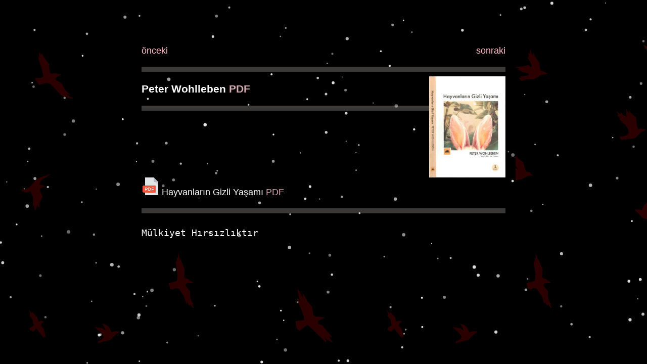

--- FILE ---
content_type: text/html
request_url: https://anarcho-copy.org/author/peter-wohlleben/
body_size: 1889
content:
<!DOCTYPE html>
<html lang="tr">
   <head>
      <title>Peter Wohlleben kitapları pdf</title>
      <meta charset="UTF-8">
      <meta name="generator" content="Anarcho-Copy Generator" />
      <meta name="description" content="Peter Wohlleben PDF." />
      <meta name="keywords" content="Peter Wohlleben, indir, pdf, Peter Wohlleben pdf, Peter Wohlleben kitapları, Peter Wohlleben kitapları pdf" />
      <meta name="robots" content="index, follow" />
      
<meta name="viewport" content="width=device-width, initial-scale=0.654, maximum-scale=0.654" />

      
      <meta name="copyright" content="anti-copyright" />
      
      <link rel="shortcut icon" type="image/ico" href="/favicon.ico" />
      
<link rel="stylesheet" href="/css/author.css" />

      <link rel="stylesheet" href="/css/local.css" />
      <link rel="manifest" href="/js/manifest.json" />
      
   </head>
   <body>
      
      <!--Christmas theme-->
<style>
    #snow-canvas {
        position: fixed;
        top: 0;
        left: 0;
        width: 100%;
        height: 100%;
        z-index: 999999;
        pointer-events: none;
        background: transparent;
    }
</style>

<canvas id="snow-canvas"></canvas>

<script type="3935baf4189ba2a5275c7bf0-text/javascript">
    (function() {
        'use strict';

        const canvas = document.getElementById('snow-canvas');
        if (!canvas) return;

        const ctx = canvas.getContext('2d');
        let width = window.innerWidth;
        let height = window.innerHeight;
        
        // Configuration
        const PARTICLE_COUNT = 180;
        const MIN_SPEED = 0.5;
        const MAX_SPEED = 2.5;
        const MIN_SIZE = 1;
        const MAX_SIZE = 3.5;
        
        let particles = [];
        let animationFrameId;

        // Resize handling
        const resize = () => {
            width = window.innerWidth;
            height = window.innerHeight;
            canvas.width = width;
            canvas.height = height;
        };

        window.addEventListener('resize', resize);
        resize();

        class Snowflake {
            constructor(initRandomY = false) {
                this.reset(initRandomY);
            }

            reset(initRandomY = false) {
                this.x = Math.random() * width;
                // If initRandomY is true, scatter across the screen height
                // Otherwise start just above the viewport
                this.y = initRandomY ? Math.random() * height : -10;
                
                this.speed = MIN_SPEED + Math.random() * (MAX_SPEED - MIN_SPEED);
                this.size = MIN_SIZE + Math.random() * (MAX_SIZE - MIN_SIZE);
                
                // Random drift/wind properties
                this.drift = Math.random() * 3; 
                this.driftSpeed = 0.02 + Math.random() * 0.04;
                this.opacity = 0.4 + Math.random() * 0.5;
                this.windOffset = 0;
            }

            update() {
                this.y += this.speed;
                this.windOffset += this.driftSpeed;
                
                // Calculate horizontal movement with a sine wave for realistic drift
                this.x += Math.sin(this.windOffset) * 0.5 + (this.speed * 0.2); 

                // Reset if out of bounds
                if (this.y > height) {
                    this.reset(false);
                }
                
                // Wrap around X axis
                if (this.x > width) {
                    this.x = 0;
                } else if (this.x < 0) {
                    this.x = width;
                }
            }

            draw() {
                ctx.beginPath();
                ctx.arc(this.x, this.y, this.size, 0, Math.PI * 2);
                ctx.fillStyle = `rgba(255, 255, 255, ${this.opacity})`;
                ctx.fill();
            }
        }

        const init = () => {
            particles = [];
            for (let i = 0; i < PARTICLE_COUNT; i++) {
                // Pass true to ensure snow is already on screen when site loads
                particles.push(new Snowflake(true));
            }
            loop();
        };

        const loop = () => {
            ctx.clearRect(0, 0, width, height);
            
            for (const p of particles) {
                p.update();
                p.draw();
            }
            
            animationFrameId = requestAnimationFrame(loop);
        };

        // Start system
        init();

    })();
</script>
<!--EOF Christmas theme-->

      <!--Matomo--><script type="3935baf4189ba2a5275c7bf0-text/javascript">var _paq=window._paq=window._paq||[];_paq.push(["trackPageView"]),_paq.push(["enableLinkTracking"]),function(){var a="https://stats.anarcho-copy.org/";_paq.push(["setTrackerUrl",a+"matomo.php"]),_paq.push(["setSiteId","2"]);var e=document,t=e.createElement("script"),p=e.getElementsByTagName("script")[0];t.async=!0,t.src=a+"matomo.js",p.parentNode.insertBefore(t,p)}();</script><!--EOF Matomo-->
      <br />
      <p>
         <span class="item-left">
         <a href="/author/derek-ryan/" class="book-prev">önceki</a>
         </span>
         <span class="item-right">
         <a href="/author/francois-yves-dore/" class="book-prev">sonraki</a>
         </span>
      </p>
      <hr /><img src="/book/peter-wohlleben-hayvanlarin-gizli-yasami/image.jpeg" alt="Peter Wohlleben" class="author-img"/>
      <h3 class="author-title">
         Peter Wohlleben <span class="pdf-text"> PDF </span>
      </h3>
      <hr />
      <br />
      <div class="pdf-list">
      <p>
         <img src="/img/pdf.png" class="pdf-icon" alt="[pdf]" />
         <a href="/book/peter-wohlleben-hayvanlarin-gizli-yasami/" class="pdf-item">Hayvanların Gizli Yaşamı</a>
         <span class="pdf-subtitle"></span>
         <span class="pdf-text"> PDF</span>
      </p>
      </div>
      <hr />


      
      <a href="/" class="footer">Mülkiyet Hırsızlıktır</a>

   <script src="/cdn-cgi/scripts/7d0fa10a/cloudflare-static/rocket-loader.min.js" data-cf-settings="3935baf4189ba2a5275c7bf0-|49" defer></script></body>
</html>


--- FILE ---
content_type: text/css
request_url: https://anarcho-copy.org/css/author.css
body_size: 159
content:
/* responsive */

html,
body {
   margin: 0;
   padding: 0;
   border: none;
   word-wrap: break-word;
   background-image:url(/img/bg.svg);
   background-color: black;
}

@media only screen {
   body {
      margin: 40px auto;
      max-width: 720px;
      line-height: 1.6;
      font-size: 18px;
      padding: 0 20px;
      word-wrap: break-word;
   }

   h1,
   h2,
   h3,
   h4,
   h5,
   h6 {
      line-height: 1.2;
   }
}

/* eof responsive */

body {
	background: #000;
	font-family: arial, helvetica, sans-serif;
	color: #fff;
}

img {
	border: 0;
}

hr {
	background-color: #393837;
	height: 10px;
	border: 0;
}

.pdf-list {
	clear: right;
}

.pdf-text {
	color: rgb(214, 169, 177);
}

.pdf-subtitle {
	color: rgb(169, 214, 182);
}

img.author-img {
	height: 200px;
	float: right;
}

img.pdf-icon {
	width: 35px;
	height: 35px;
}

a.book-prev {
	color: pink;
	text-decoration: none;
}

.item-left {
	text-align:left
}
.item-right {
	float:right
}

a.pdf-item {
	color: white;
	text-decoration: none;
}

a.footer {
	display: block;
	unicode-bidi: embed;
	font-family: monospace;
	white-space: pre;
	color: white;
	text-decoration: none;
	margin-top: 25px;
}

h3.author-title {
	color: white;
}


--- FILE ---
content_type: image/svg+xml
request_url: https://anarcho-copy.org/img/bg.svg
body_size: 6424
content:
<?xml version="1.0" encoding="UTF-8" standalone="no"?>
<svg
   xmlns:dc="http://purl.org/dc/elements/1.1/"
   xmlns:cc="http://creativecommons.org/ns#"
   xmlns:rdf="http://www.w3.org/1999/02/22-rdf-syntax-ns#"
   xmlns:svg="http://www.w3.org/2000/svg"
   xmlns="http://www.w3.org/2000/svg"
   xmlns:sodipodi="http://sodipodi.sourceforge.net/DTD/sodipodi-0.dtd"
   xmlns:inkscape="http://www.inkscape.org/namespaces/inkscape"
   width="708"
   height="794"
   id="svg2708"
   sodipodi:version="0.32"
   inkscape:version="1.0.2 (e86c870879, 2021-01-15)"
   version="1.0"
   sodipodi:docname="bg.svg"
   inkscape:output_extension="org.inkscape.output.svg.inkscape"
   style="">
  <defs
     id="defs2710">
    <inkscape:perspective
       sodipodi:type="inkscape:persp3d"
       inkscape:vp_x="0 : 526.18109 : 1"
       inkscape:vp_y="0 : 1000 : 0"
       inkscape:vp_z="744.09448 : 526.18109 : 1"
       inkscape:persp3d-origin="372.04724 : 350.78739 : 1"
       id="perspective2716" />
  </defs>
  <sodipodi:namedview
     id="base"
     pagecolor="#ffffff"
     bordercolor="#666666"
     borderopacity="1.0"
     gridtolerance="10000"
     guidetolerance="10"
     objecttolerance="10"
     inkscape:pageopacity="0.0"
     inkscape:pageshadow="2"
     inkscape:zoom="1.15"
     inkscape:cx="444.82249"
     inkscape:cy="487.45753"
     inkscape:document-units="px"
     inkscape:current-layer="g3622"
     showgrid="false"
     units="in"
     borderlayer="false"
     inkscape:showpageshadow="false"
     inkscape:window-width="1280"
     inkscape:window-height="987"
     inkscape:window-x="1600"
     inkscape:window-y="0"
     showguides="true"
     inkscape:guide-bbox="true"
     inkscape:window-maximized="1"
     inkscape:document-rotation="0" />
  <metadata
     id="metadata2713">
    <rdf:RDF>
      <cc:Work
         rdf:about="">
        <dc:format>image/svg+xml</dc:format>
        <dc:type
           rdf:resource="http://purl.org/dc/dcmitype/StillImage" />
        <dc:title></dc:title>
      </cc:Work>
    </rdf:RDF>
  </metadata>
  <g
     inkscape:label="bottom"
     inkscape:groupmode="layer"
     id="layer1"
     style=""
     transform="translate(0,-196)">
    <g
       id="g3622"
       transform="translate(-25.217391,36.521739)">
      <path
         d="m 556.29002,435.35473 2.36931,-0.92692 6.31817,-0.46512 6.31815,-0.46517 2.29256,-1.37345 2.29256,-1.37345 3.23583,-3.49777 c 1.77972,-1.92374 4.13589,-4.29376 5.23596,-5.26668 l 2.00013,-1.76893 4.52422,-1.98351 4.52419,-1.98348 -4.28295,-1.4932 -2.55125,-0.29496 -2.20975,-0.94563 -1.7391,0.34864 c -0.9565,0.19178 -2.47467,0.5253 -3.37369,0.74116 l -1.63459,0.39252 -0.91589,-2.66459 c -0.50374,-1.46555 -1.24898,-4.69097 -1.65612,-7.16765 l -0.74022,-4.503 v -2.97437 -2.97438 l -0.47627,-1.46001 -0.47625,-1.45996 -4.51314,-3.82175 c -2.48222,-2.10196 -5.73229,-5.20578 -7.22237,-6.89741 L 560.90027,378 l 0.32519,1.51017 c 0.17886,0.83061 0.48028,2.01909 0.66983,2.64112 l 0.34462,1.1309 -1.92182,-2.1147 c -1.057,-1.16304 -2.5494,-3.17013 -3.31643,-4.46016 -0.76701,-1.29001 -1.49343,-2.23027 -1.61423,-2.08948 -0.21089,0.24579 0.60968,4.29914 1.28641,6.35462 l 0.32551,0.98864 -0.88138,-0.39421 -0.88137,-0.39417 0.78997,2.20355 c 0.43449,1.212 0.78997,2.4623 0.78997,2.77853 v 0.57494 l -0.5653,-0.40721 -0.5653,-0.4072 1.10251,2.51878 c 0.60639,1.38537 1.012,2.51883 0.90138,2.51883 -0.11063,0 -1.75044,-0.81879 -3.64403,-1.81948 l -3.4429,-1.81947 -3.4746,-3.06522 c -1.91104,-1.68588 -3.47461,-2.92451 -3.47461,-2.75249 0,0.17198 0.36148,1.1274 0.80329,2.12319 l 0.80329,1.8105 h -0.49882 c -0.27436,0 -2.08881,-1.24266 -4.0321,-2.76146 -1.94329,-1.51879 -3.62517,-2.76146 -3.7375,-2.76146 -0.34789,0 1.99712,5.14998 2.90596,6.38191 l 0.86006,1.16578 -1.486,-0.42155 -1.48598,-0.42154 1.48598,2.20797 c 0.8173,1.21437 2.43372,3.05195 3.59205,4.08353 l 2.10605,1.87557 -1.57953,-0.4235 -1.57954,-0.42344 1.75912,2.126 c 0.96751,1.16929 2.5668,2.63297 3.55396,3.25257 0.98717,0.6196 1.79485,1.35851 1.79485,1.64204 v 0.51546 l -1.05303,-0.38953 -1.05303,-0.38953 v 0.5632 0.5632 l 3.55396,1.99673 c 1.95469,1.09825 3.90937,2.20239 4.34374,2.45368 0.43438,0.2513 1.14089,1.25805 1.57,2.23725 0.42912,0.9792 1.40874,3.02303 2.17693,4.54181 l 1.39672,2.7615 0.64776,3.2605 0.64777,3.26052 -1.23618,1.53363 c -0.67989,0.84353 -1.97083,2.06285 -2.86876,2.70966 l -1.63257,1.176 -3.8076,0.9335 c -2.09417,0.51342 -4.56212,0.93774 -5.48433,0.94294 l -1.67675,0.009 -0.71068,0.52486 -0.71066,0.52496 1.47854,2.68737 c 0.81319,1.47812 1.49726,2.74379 1.52015,2.81267 0.0229,0.0689 1.57278,-0.12805 3.44423,-0.43762 l 3.40264,-0.56289 0.1755,0.59105 c 0.21827,0.73509 0.3393,0.71951 3.24684,-0.41799 z"
         id="path2788"
         inkscape:export-filename="/home/elijah/Desktop/crows-in-flight.png"
         inkscape:export-xdpi="72"
         inkscape:export-ydpi="72"
         sodipodi:nodetypes="cccccccccccccccccccccccccccccccssccccccccccscccscccssccccccccccscccccccsscccccccccccccscccc"
         inkscape:connector-curvature="0"
         style="fill:#2b0000;fill-opacity:1;stroke-width:0.202093" />
      <path
         d="m 367.23734,503.0602 -1.68265,-2.22595 -4.00156,-1.56776 -4.0016,-0.43345 -2.77023,-9.35909 -2.77022,-9.35905 -5.19034,-3.54478 -7.56281,-6.74531 -2.37242,-3.20071 0.26656,3.89444 0.26659,3.89444 -4.37973,-4.13218 -4.37965,-4.1322 1.28993,7.49411 1.2899,7.49429 4.90576,5.40125 5.32147,6.65471 -7.01404,-1.87387 -4.97291,-4.3772 -10.08189,-3.7748 0.39839,2.69177 -7.53059,-2.29765 -1.13309,0.30868 3.17129,5.64749 -4.9879,-1.17772 -3.67487,-0.24575 3.91482,5.28736 9.03503,7.74458 3.42325,1.02463 3.42325,1.02482 5.52346,1.4832 2.86853,3.94013 -3.81721,2.5874 -4.96877,-0.30762 -3.25112,3.15989 3.83784,2.54294 9.67182,-1.16907 10.99932,-0.41305 7.54909,-3.74108 7.5491,-3.74108 4.75642,-0.75484 6.7946,0.0187 -5.71282,-3.72066 z"
         id="path2786"
         inkscape:export-filename="/home/elijah/Desktop/crows-in-flight.png"
         inkscape:export-xdpi="72"
         inkscape:export-ydpi="72"
         sodipodi:nodetypes="ccccccccccccccccccccccccccccccccccccccccccc"
         inkscape:connector-curvature="0"
         style="fill:#2b0000;fill-opacity:1;stroke-width:0.762972" />
      <path
         d="m 112.79276,826.38153 -1.06244,-1.69088 2.19894,0.83005 2.19893,0.82988 -2.33577,-8.3932 -2.33575,-8.39337 -2.81533,-3.06 -2.81529,-3.05988 1.77581,-4.56358 5.02204,-3.28606 -6.04857,-1.80894 -5.13965,1.76747 -1.11511,-4.04256 -1.115117,-4.04253 -5.251359,-5.7175 -5.25136,-5.71752 -0.04892,1.81083 -0.04884,1.81082 -3.085478,-3.61327 -3.085486,-3.61327 1.182213,3.61327 c 0.650209,1.98729 1.104331,4.8249 1.009133,6.30591 l -0.173057,2.69276 2.780629,3.81112 2.780621,3.8113 0.953926,5.29636 0.953898,5.29635 -3.813354,2.45774 -3.813347,2.45776 v 2.0327 2.03267 l 3.630158,1.62698 3.630181,1.627 2.758183,-3.35051 2.758175,-3.35054 7.203161,9.58244 c 3.96179,5.27031 7.73815,9.60913 8.39195,9.64182 l 1.18874,0.0594 -1.06246,-1.69101 z"
         id="path2790"
         inkscape:export-filename="/home/elijah/Desktop/crows-in-flight.png"
         inkscape:export-xdpi="72"
         inkscape:export-ydpi="72"
         sodipodi:nodetypes="ccccccccccccccccccccccccccccccccccccccc"
         inkscape:connector-curvature="0"
         style="fill:#2b0000;fill-opacity:1;stroke-width:0.733955" />
      <path
         d="m 164.01619,350.59607 c -6.92586,-4.27149 -7.76602,-5.48604 -2.95102,-4.26609 l 3.24613,0.82256 -5.09765,-4.77999 -5.09763,-4.7801 -3.64018,-6.93655 -3.64017,-6.93654 -4.8536,-2.23744 c -2.66947,-1.23058 -5.55176,-3.14212 -6.4051,-4.24786 l -1.55151,-2.01052 5.14371,-4.17571 7.59378,-4.02166 -8.22271,-1.4153 -2.84239,-1.2947 -9.98943,0.77298 c -1.28256,0.0993 -3.28761,-9.08872 -3.295,-14.43289 l -0.007,-4.75676 -3.98418,-4.76408 c -2.19128,-2.62029 -5.59875,-7.51266 -7.57213,-10.87198 l -3.58793,-6.1079 -0.45065,2.29959 -0.45068,2.29957 -2.04278,-3.80833 -2.04281,-3.80831 0.32722,5.90872 0.32721,5.90861 -1.04868,-0.69708 -1.0487,-0.69698 0.8619,4.94388 c 0.47404,2.71916 1.56304,6.372 2.42,8.11752 1.68316,3.4283 4.8164,14.49502 6.07401,21.45364 l 0.78008,4.31616 -2.17921,1.7137 -2.1792,1.71361 h -6.26663 c -3.44664,0 -6.266631,0.30875 -6.266631,0.68618 0,0.71009 4.109028,7.27703 6.820621,10.90043 l 1.54594,2.06568 6.99896,-1.89601 6.99897,-1.896 4.45816,0.89895 4.45816,0.89895 10.03345,10.99101 10.03345,10.991 5.19502,3.04527 5.19499,3.04518 -0.83815,-1.4584 c -1.08295,-1.88443 -0.66013,-1.84188 4.43098,0.44572 l 4.23765,1.90421 3.28405,-0.0119 3.28402,-0.012 -6.19713,-3.82211 z"
         id="path2792"
         inkscape:export-filename="/home/elijah/Desktop/crows-in-flight.png"
         inkscape:export-xdpi="72"
         inkscape:export-ydpi="72"
         sodipodi:nodetypes="ccccccccccccccsccccccccccccccscccccscccccccccccccccc"
         inkscape:connector-curvature="0"
         style="fill:#2b0000;fill-opacity:1;stroke-width:0.468444" />
      <path
         d="m 353.72255,318.16602 3.74366,-1.60089 7.08544,-0.0904 7.08546,-0.0904 4.4836,-1.75663 c 2.466,-0.96626 5.85531,-2.84128 7.53179,-4.16697 l 3.04816,-2.41026 3.03148,-0.53449 c 1.66732,-0.29399 4.86454,-0.85414 7.10495,-1.24491 l 4.07349,-0.71042 -5.1431,-2.89772 c -2.82871,-1.59365 -5.95701,-2.89986 -6.9518,-2.90259 -2.45624,-0.007 -2.84054,-0.95736 -3.65835,-9.04948 l -0.70647,-6.9906 -3.63869,-5.00567 c -2.00129,-2.75315 -4.81807,-7.29644 -6.25953,-10.09616 l -2.62082,-5.09047 -0.0129,2.07862 -0.0129,2.07862 h -0.99488 -0.99487 l -2.15826,-6.23586 -2.15824,-6.23588 -0.0557,5.04809 -0.0557,5.04807 h -0.98048 c -0.53927,0 -1.26475,-0.66811 -1.61221,-1.48472 l -0.63169,-1.48473 0.54103,4.94974 0.54106,4.9496 -1.25934,0.46621 -1.25934,0.46609 4.02291,7.23763 4.02289,7.23766 -0.35539,2.60931 -0.35541,2.60943 -3.02585,-2.65408 -3.02583,-2.65411 -4.46149,1.50848 -4.46147,1.50849 -8.55695,0.78346 -8.55695,0.78335 4.52664,1.61301 4.52666,1.613 -1.8526,1.56229 -1.8526,1.5623 2.16863,0.0378 2.16866,0.0378 2.24163,1.74357 2.24164,1.74353 4.68146,0.79485 c 5.12213,0.86972 8.42516,2.39328 8.42516,3.88632 v 0.95795 l -4.13518,1.3758 c -2.27433,0.75675 -5.91272,1.37582 -8.08527,1.37582 h -3.95008 l 0.66105,1.1878 0.66107,1.18776 h -2.20237 -2.20237 v 0.98075 c 0,1.03885 4.62516,6.20926 5.41704,6.05557 0.25623,-0.0497 2.15051,-0.81079 4.20954,-1.69129 z"
         id="path2794"
         inkscape:export-filename="/home/elijah/Desktop/crows-in-flight.png"
         inkscape:export-xdpi="72"
         inkscape:export-ydpi="72"
         inkscape:connector-curvature="0"
         style="fill:#2b0000;fill-opacity:1;stroke-width:0.567686" />
      <path
         d="m 96.745625,571.64562 1.912677,-6.14095 2.082238,2.64364 2.08221,2.64378 0.0474,-4.61457 0.0473,-4.6144 3.26253,-6.45977 3.26256,-6.45963 -2.51842,-5.08027 -2.5184,-7.66449 v -2.58438 l 5.56401,-3.45133 5.58,-1.84109 -7.42384,-2.9013 -5.20844,-0.0385 v -1.26182 l 2.49941,-5.33207 3.2434,-3.89117 6.61056,-3.4767 8.31513,-5.98947 1.70459,-1.97565 -7.71797,3.21729 -9.77218,2.85965 -6.17974,2.76776 -4.125497,2.05224 -7.110227,8.00594 -7.110227,8.00577 -4.243227,2.1108 -7.205814,2.11078 h -2.962616 l -0.87493,1.36175 -0.874899,1.36178 6.12849,1.76619 6.128494,1.76634 2.88149,-1.73112 2.881519,-1.73099 2.91444,6.54025 2.914402,6.54036 -0.503823,8.55752 -0.503831,8.55755 0.891862,-0.85798 0.891862,-0.85783 1.547433,6.11347 1.547433,6.11359 1.912671,-6.14093 z"
         id="path2796"
         inkscape:export-filename="/home/elijah/Desktop/crows-in-flight.png"
         inkscape:export-xdpi="72"
         inkscape:export-ydpi="72"
         sodipodi:nodetypes="ccccccccccccccccccccccccccccccccccccccccccccc"
         inkscape:connector-curvature="0"
         style="fill:#2b0000;fill-opacity:1;stroke-width:0.735156" />
      <path
         d="m 253.85093,821.5697 8.47403,-6.3541 -9.35825,-0.62425 -7.25261,2.1833 -2.73119,-5.63036 -2.73123,-5.63052 -5.29638,-3.33789 -7.80424,-2.6864 5.16985,8.1591 2.36239,6.05327 -6.33183,-4.69913 -15.91332,-2.98326 4.32958,4.60623 4.86342,3.69743 6.51454,6.67693 2.65449,5.09842 -2.1428,2.63558 -6.19997,4.76722 -3.35536,0.90344 -0.20244,2.0971 1.20124,1.74624 11.93619,-3.40752 11.93618,-3.40737 z"
         id="path2800"
         inkscape:export-filename="/home/elijah/Desktop/crows-in-flight.png"
         inkscape:export-xdpi="72"
         inkscape:export-ydpi="72"
         sodipodi:nodetypes="cccccccccccccccccccccccc"
         inkscape:connector-curvature="0"
         style="fill:#2b0000;fill-opacity:1" />
      <path
         d="m 408.2046,766.87434 -2.11378,-3.69214 -0.93539,-2.03272 1.80991,1.38018 1.80993,1.38036 -2.99532,-5.41218 -2.99529,-5.41209 -0.90104,-3.96895 -0.64254,-8.765 0.25853,-4.79635 -3.65902,-4.03479 -4.98066,-6.35783 -1.32165,-2.32309 2.13399,-1.59211 2.13399,-1.59231 3.10307,-0.35714 5.04473,0.33196 2.69542,0.12702 0.75377,-0.56239 -4.37969,-3.77095 -2.3999,-0.96422 -1.97539,-2.17559 -3.71299,-1.28668 -3.71301,-1.28669 -0.80433,-1.41388 -0.80431,-1.41379 0.55128,-7.07495 0.5513,-7.07515 -3.40435,-8.38267 -4.26247,-11.1558 -0.85811,-2.77302 -0.0787,2.10672 -0.0787,2.10684 -0.54821,-0.95633 -2.33343,-7.13376 -1.78524,-6.17735 -0.26049,3.60761 0.16209,4.39706 0.42255,4.18648 -1.26784,-3.36253 -1.26778,0.0348 -0.087,2.96641 0.30851,6.137 -1.4376,-3.14199 -1.0421,0.0283 0.0207,3.09997 1.85862,12.86721 1.83781,9.7671 -0.5807,6.75993 -0.58073,6.75993 -3.07835,1.48501 -7.94194,2.4552 -5.45301,1.41008 -0.58949,0.43979 1.07654,2.24473 1.30716,5.306 0.23059,3.06135 2.36504,0.14624 2.36501,0.14622 -0.77934,0.60236 -0.77935,0.60233 1.78405,-0.008 1.78407,-0.008 2.34806,-1.73101 2.34808,-1.73099 3.2088,0.77539 3.20881,0.7754 5.17469,7.64704 5.1747,7.64693 2.25078,7.13667 2.2508,7.13675 0.71048,0.17179 0.71045,0.17169 -0.0235,-1.99094 -0.0235,-1.99094 2.31325,4.03399 2.31324,4.0338 0.85586,-1.3529 0.8559,-1.35292 2.71464,3.4321 2.71467,3.43221 1.26645,-0.0347 1.26639,-0.0347 -1.17836,-1.65942 z"
         id="path2802"
         inkscape:export-filename="/home/elijah/Desktop/crows-in-flight.png"
         inkscape:export-xdpi="72"
         inkscape:export-ydpi="72"
         sodipodi:nodetypes="cccccccccccccccccccccccccccccccccccccccccccccccccccccccccccccccccccccccccccccccccccc"
         inkscape:connector-curvature="0"
         style="fill:#2b0000;fill-opacity:1;stroke-width:0.426422" />
      <path
         d="m 683.18879,837.67873 -3.40919,-6.73866 -4.34522,-6.70889 6.70892,3.29259 -1.98319,-4.58614 c -1.3803,-0.88176 -5.87433,-5.79159 -9.98677,-10.91066 l -7.47721,-9.3075 -3.93954,-1.25032 -3.93958,-1.25048 v -2.7934 -2.79344 l 6.45296,-3.43556 6.45295,-3.43555 -8.93485,-1.7713 c -4.91416,-0.97426 -8.3835,0.38699 -9.63974,0.0227 l -3.86319,-3.11888 -1.43863,-8.57686 -1.43866,-8.57665 -5.30671,-6.06439 c -2.9187,-3.33547 -6.46451,-8.85958 -7.87963,-12.27588 l -5.20491,-9.72093 1.20169,11.54781 -3.88674,-5.99828 -3.25888,-6.30205 c -4.15195,-8.02884 -5.21153,-6.95409 -2.96484,3.00748 l 1.76733,7.83628 1.31539,6.97076 -6.40504,-7.94368 3.31776,10.32096 c 1.43874,3.64999 4.28412,10.43371 6.32305,15.07488 2.03893,4.64112 4.22937,11.04962 4.86763,14.24076 l 1.16043,5.80227 -8.84659,1.32675 -8.84656,1.3265 0.95977,9.67706 c 1.97545,3.87475 2.86896,5.40298 3.2723,6.61296 l 4.41808,2.19997 7.14998,-5.45345 c 3.93247,-2.99953 7.70415,-5.45364 8.38151,-5.45364 0.67733,0 8.45446,7.15522 17.28247,15.90066 l 19.38473,19.05904 -0.4544,-5.25688 -3.61275,-6.83573 1.28669,2.08181 c 0.7077,1.14503 3.75937,3.48558 4.85139,3.48558 l 6.37208,4.56212 4.13571,2.21029 z"
         id="path2804"
         inkscape:export-filename="/home/elijah/Desktop/crows-in-flight.png"
         inkscape:export-xdpi="72"
         inkscape:export-ydpi="72"
         sodipodi:nodetypes="cccccccccccccccccccccccccccccsccccccccscccccccc"
         inkscape:connector-curvature="0"
         style="fill:#2b0000;fill-opacity:1" />
      <path
         d="m 633.22894,266.71527 6.04507,-1.28094 5.63887,0.52759 8.24143,1.07863 2.60256,0.55105 -3.30707,-3.35541 -5.08292,-3.66173 -2.41437,-2.85283 -2.72473,-1.63492 -3.26824,-0.82898 -1.18201,-0.81457 1.54957,-11.41955 1.54955,-11.41955 -3.62074,-7.83957 -3.62077,-7.83957 -0.0609,-1.85069 -0.061,-1.85071 -0.71771,1.88718 -0.7177,1.88725 -1.39012,-3.50821 -1.40339,-5.18987 -0.0133,-1.68161 -0.84094,1.41545 -0.84095,1.41539 -0.0408,3.77442 -0.0408,3.77443 -1.20894,-1.73538 -1.20894,-1.73537 -0.59799,4.33739 -0.59798,4.33732 0.45202,1.88017 0.45203,1.88011 h -0.71401 l -1.15159,-1.17949 -0.43755,-1.17956 -0.0685,3.09706 -0.0685,3.09699 1.30126,3.38757 1.30128,3.38757 -0.005,2.47968 -1.00324,6.2541 -0.99842,3.77442 -1.91281,-8.7806 -1.91283,-8.7806 -2.7615,-3.95806 -5.37867,-9.61973 -2.61719,-5.66161 0.2702,4.90833 0.27021,4.90834 -0.69499,-0.75753 -2.84379,-6.32379 -2.14878,-5.56618 0.24121,6.37133 -0.12421,6.3693 -1.87408,-1.48704 -1.50864,-1.485 0.81269,3.93423 2.0247,7.08936 1.212,3.15521 -1.33593,-0.55765 -1.33593,-0.55759 0.89025,1.79438 4.43852,8.38465 3.54826,6.59027 v 3.026 3.02599 l -0.78628,0.52858 -0.78626,0.52858 -7.67205,-2.74858 -9.27097,-3.43841 -1.59897,-0.68974 1.83347,3.90907 1.83346,3.90909 h 1.37648 1.37645 l -0.46264,1.31138 -0.46264,1.31139 2.64707,0.57585 4.94876,0.5758 h 2.30172 l 6.48191,3.39915 6.48191,3.39924 4.36515,0.66113 4.36514,0.6612 z"
         id="path2806"
         inkscape:export-filename="/home/elijah/Desktop/crows-in-flight.png"
         inkscape:export-xdpi="72"
         inkscape:export-ydpi="72"
         sodipodi:nodetypes="ccccccccccccccccccccccccccccccccccccccccccccccccccccccccccccccccccccccccccccccccccccc"
         inkscape:connector-curvature="0"
         style="fill:#280b0b;fill-opacity:1;stroke-width:0.316264" />
      <g
         id="g2808"
         transform="matrix(1.5685481,0,0,1.5685481,-453.82358,175.82695)"
         inkscape:export-filename="/home/elijah/Desktop/crows-in-flight.png"
         inkscape:export-xdpi="72.000000"
         inkscape:export-ydpi="72.000000"
         style="fill:#193928;fill-opacity:1" />
      <path
         d="m 579.48777,580.5495 -7.6433,-6.3541 8.44083,-0.62425 6.54162,2.1833 2.46344,-5.63036 2.46348,-5.63052 4.77716,-3.33789 7.03917,-2.6864 -4.66303,8.1591 -2.1308,6.05327 5.7111,-4.69913 14.35329,-2.98326 -3.90514,4.60623 -4.38664,3.69743 -5.8759,6.67693 -2.39427,5.09842 1.93274,2.63558 5.59217,4.76722 3.02642,0.90344 0.1826,2.0971 -1.08348,1.74624 -10.76605,-3.40752 -10.76604,-3.40737 z"
         id="path2800-3"
         inkscape:export-filename="/home/elijah/Desktop/crows-in-flight.png"
         inkscape:export-xdpi="72"
         inkscape:export-ydpi="72"
         sodipodi:nodetypes="cccccccccccccccccccccccc"
         inkscape:connector-curvature="0"
         style="fill:#2b0000;fill-opacity:1;stroke-width:0.949719" />
    </g>
  </g>
  <g
     inkscape:groupmode="layer"
     id="layer2"
     inkscape:label="top"
     style=""
     transform="translate(0,-196)" />
  <g
     inkscape:groupmode="layer"
     id="layer3"
     inkscape:label="black"
     style=""
     transform="translate(0,-196)" />
</svg>
